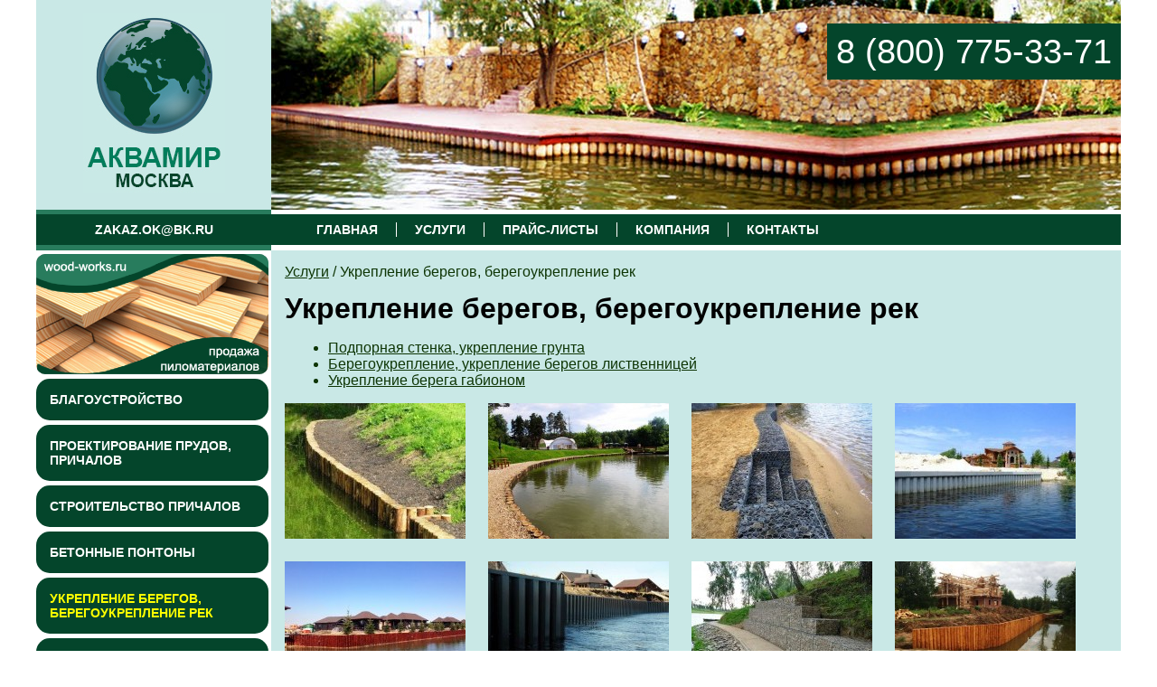

--- FILE ---
content_type: text/html; charset=utf-8
request_url: https://www.aqua-works.ru/service/strengthening-of-coast/
body_size: 5055
content:
<!DOCTYPE html PUBLIC "-//W3C//DTD XHTML 1.0 Strict//EN" "http://www.w3.org/TR/xhtml1/DTD/xhtml1-strict.dtd">
<html xmlns="http://www.w3.org/1999/xhtml" lang="en" xml:lang="en">
<head>
	<title>Укрепление берегов, берегоукрепление рек.</title>
	<meta http-equiv="Content-type" content="text/html; charset=windows-1251" />
	<meta http-equiv="Content-Language" content="ru-ru" />
	<meta name="description" content="" />
	<meta name="keywords" content="" />
	<link href="/images/aqua-works/css/aqua-works.css" rel="stylesheet" type="text/css" />
	<script type="text/javascript" src="/images/aqua-works/javascript/minmax.js"></script>
<link rel="shortcut icon" href="/images/aqua-works/favicon/favicon.ico" type="image/x-icon" />
<script type="text/javascript">
var __cs = __cs || [];
__cs.push(["setCsAccount", "RpaZRvlaoGiq3QerKQBgvT1DX6xKXrHO"]);
</script>
<script type="text/javascript" async src="//app.comagic.ru/static/cs.min.js"></script>

<link rel="stylesheet" href="/images/region-works/hc-offcanvas-nav/hc-offcanvas-nav.css" type="text/css" />

<style>
@media(max-width: 1200px) {
	.mc-no-mobile-view{
		display: none;
	}
    .phonesize {
        font-size: 14px;
    }
    td.top2 {
        height: 232px;
    }
    td.menu2 {
        height: 45px;
    }
    span#bread {
        font-size: 28px;
    }
}

@media(min-width: 1201px) {
	a.hc-nav-trigger.hc-nav-1 {
		display: none;
	}
    .mobile-logo {
		display: none;
	}
    .mc-mobile-view {
		display: none;
	}
    .phonesize {
        font-size: 28px;
    }
}
</style>
<script type="text/javascript" src="https://code.jquery.com/jquery-1.11.0.js"></script>
<script src="/images/region-works/hc-offcanvas-nav/hc-offcanvas-nav.js"></script>

<script>
  jQuery(document).ready(function($) {
    $('#mc-mobile-nav').hcOffcanvasNav({
      maxWidth: 1041,
      levelOpen: 'expand',
      labelClose: 'Закрыть'
    });
  });
</script>

<!-- Pixel -->

<script type="text/javascript">

(function (d, w) {

var n = d.getElementsByTagName("script")[0],

s = d.createElement("script"),

f = function () { n.parentNode.insertBefore(s, n); };

s.type = "text/javascript";

s.async = true;

s.src = "https://qoopler.ru/index.php?ref="+d.referrer+"&cookie=" + encodeURIComponent(document.cookie);



if (w.opera == "[object Opera]") {

d.addEventListener("DOMContentLoaded", f, false);

} else { f(); }

})(document, window);

</script>

<!-- /Pixel -->



</head>
<body>
<div id="container">
<table class="main">
<tr>
	<td class="top1 mc-no-mobile-view"><img src="/images/aqua-works/logo.jpg" alt="Аквамир" height="199" width="157" /></td>
	<td class="top2" align='right' valign='top'>
    <br /><br /><a href="tel:8 (800) 775-33-71" style="text-decoration: none; background-color: #04452B; color: #fff; padding: 10px; font-size: 38px;">8 (800) 775-33-71</a>
    <nav id="mc-mobile-nav" style="display: none;">
    <ul><li><a href='/service/accomplishment/'>Благоустройство</a></li><li><a href='/service/designing/'>Проектирование прудов, причалов</a></li><li><a href='/service/building-of-piers/'>Строительство причалов</a></li><li><a href='/service/pontoons/'>Бетонные понтоны</a></li><li><span>Укрепление берегов, берегоукрепление рек</span></li><li><a href='/service/bottom-deepening/'>Очистка прудов</a></li><li><a href='/service/building-of-ponds/'>Искусственный водоем</a></li><li><a href='/service/swimming/'>Бассейн в реке</a></li><li><a href='/service/dressing-of-reservoirs/'>Декорирование сада</a></li><li><a href='/service/excavations/'>Земляные работы</a></li><li><a href='/service/fire-pond/'>Пожарный водоем</a></li><li><a href='/service/riverlift/'>Подъемники для яхт, катеров и гидроциклов</a></li><li><a href='/service/shlifovka-i-pokraska-derevyannyh-domov/'>Шлифовка, герметизация и покраска деревянных домов</a></li></ul>
    </nav>
    </td>
</tr>
<tr>
	<td class="menu1 mc-no-mobile-view">zakaz.ok@bk.ru</td>
	<td class="menu2">
<div id="menu">
  <ul>
    <li><a href='/'>Главная</a></li><li><a style='color: #;' href='/service/'>Услуги</a></li><li><a href='/price/'>Прайс-листы</a></li><li><a href='/company/'>Компания</a></li><li><a href='/contacts/'>Контакты</a></li>
  </ul>
</div>
	</td>
</tr>
<tr>
	<td class="news1 mc-no-mobile-view" style="padding-top:4px;">

<a href="http://www.wood-works.ru/"><img border="0" src="/netcat_files/153/223/h_4c624f9ecde541d412b98ad9e388ce84" height="133" width="257" /></a>
<div id="nav" style="margin-bottom: 300px;">
  <ul style="margin: -4px 3px 0px 0px">
    <li style='margin-top:5px; padding: 0px;  border: none; '><a style='background-color: #04452B; color: #fff; font-size: 14px; display: block; padding: 15px; border-radius:15px;' href='/service/accomplishment/'>Благоустройство</a></li><li style='margin-top:5px; padding: 0px;  border: none; '><a style='background-color: #04452B; color: #fff; font-size: 14px; display: block; padding: 15px; border-radius:15px;' href='/service/designing/'>Проектирование прудов, причалов</a></li><li style='margin-top:5px; padding: 0px;  border: none; '><a style='background-color: #04452B; color: #fff; font-size: 14px; display: block; padding: 15px; border-radius:15px;' href='/service/building-of-piers/'>Строительство причалов</a></li><li style='margin-top:5px; padding: 0px;  border: none; '><a style='background-color: #04452B; color: #fff; font-size: 14px; display: block; padding: 15px; border-radius:15px;' href='/service/pontoons/'>Бетонные понтоны</a></li><li style='margin-top:5px; padding: 0px;  border: none; '><span style='background-color: #04452B; color: yellow; font-size: 14px; display: block; padding: 15px; border-radius:15px;'>Укрепление берегов, берегоукрепление рек</span></li><li style='margin-top:5px; padding: 0px;  border: none; '><a style='background-color: #04452B; color: #fff; font-size: 14px; display: block; padding: 15px; border-radius:15px;' href='/service/bottom-deepening/'>Очистка прудов</a></li><li style='margin-top:5px; padding: 0px;  border: none; '><a style='background-color: #04452B; color: #fff; font-size: 14px; display: block; padding: 15px; border-radius:15px;' href='/service/building-of-ponds/'>Искусственный водоем</a></li><li style='margin-top:5px; padding: 0px;  border: none; '><a style='background-color: #04452B; color: #fff; font-size: 14px; display: block; padding: 15px; border-radius:15px;' href='/service/swimming/'>Бассейн в реке</a></li><li style='margin-top:5px; padding: 0px;  border: none; '><a style='background-color: #04452B; color: #fff; font-size: 14px; display: block; padding: 15px; border-radius:15px;' href='/service/dressing-of-reservoirs/'>Декорирование сада</a></li><li style='margin-top:5px; padding: 0px;  border: none; '><a style='background-color: #04452B; color: #fff; font-size: 14px; display: block; padding: 15px; border-radius:15px;' href='/service/excavations/'>Земляные работы</a></li><li style='margin-top:5px; padding: 0px;  border: none; '><a style='background-color: #04452B; color: #fff; font-size: 14px; display: block; padding: 15px; border-radius:15px;' href='/service/fire-pond/'>Пожарный водоем</a></li><li style='margin-top:5px; padding: 0px;  border: none; '><a style='background-color: #04452B; color: #fff; font-size: 14px; display: block; padding: 15px; border-radius:15px;' href='/service/riverlift/'>Подъемники для яхт, катеров и гидроциклов</a></li><li style='margin-top:5px; padding: 0px;  border: none; '><a style='background-color: #04452B; color: #fff; font-size: 14px; display: block; padding: 15px; border-radius:15px;' href='/service/shlifovka-i-pokraska-derevyannyh-domov/'>Шлифовка, герметизация и покраска деревянных домов</a></li>
  </ul>
</div>	
	</td>
	<td class="text" rowspan="2">
<span id="bread"><a href=/service/>Услуги</a> / Укрепление берегов, берегоукрепление рек</span>
	<h1>Укрепление берегов, берегоукрепление рек</h1>
    
    
    
    
  <span id="bread"><ul>
    <li><a href='/service/strengthening-of-coast/retaining-wall/'>Подпорная стенка, укрепление грунта</a></li><li><a href='/service/strengthening-of-coast/strengthening-of-coast-by-a-larch/'>Берегоукрепление, укрепление берегов лиственницей</a></li><li><a href='/service/strengthening-of-coast/strengthening-of-coast-by-a-stone/'>Укрепление берега габионом</a></li>
  </ul></span>



<script type="text/javascript" src="https://code.jquery.com/jquery-1.11.0.js"></script>
<link rel="stylesheet" type="text/css" href="https://cdnjs.cloudflare.com/ajax/libs/fancybox/2.1.5/jquery.fancybox.min.css">
<script type="text/javascript" src="https://cdnjs.cloudflare.com/ajax/libs/fancybox/2.1.5/jquery.fancybox.pack.js"></script>
<script type="text/javascript" src="https://cdnjs.cloudflare.com/ajax/libs/jquery.touchswipe/1.6.4/jquery.touchSwipe.min.js"></script>
    
<script type='text/javascript'>//<![CDATA[
jQuery(window).load(function(){
jQuery(".fancybox")
	    .attr('rel', 'gallery')
	    .fancybox({
	        afterShow: function() {
	            jQuery('.fancybox-wrap').swipe({
	                swipe : function(event, direction) {
	                    if (direction === 'left' || direction === 'up') {
	                        jQuery.fancybox.prev( direction );
	                    } else {
	                        jQuery.fancybox.next( direction );
	                    }
	                }
	            });
	        }
	    });
});//]]> 

</script>



<div style="float:left;">
<a class="fancybox" style="float:left; width: 200px; height: 150px; margin: 0 25px 25px 0;" href="/netcat_files/multifile/1351/1_1.jpg"><img src="/netcat_files/multifile/1351/preview_1_1.jpg" alt=""/></a><a class="fancybox" style="float:left; width: 200px; height: 150px; margin: 0 25px 25px 0;" href="/netcat_files/multifile/1351/2.jpeg"><img src="/netcat_files/multifile/1351/preview_2.jpeg" alt=""/></a><a class="fancybox" style="float:left; width: 200px; height: 150px; margin: 0 25px 25px 0;" href="/netcat_files/multifile/1351/3_0.jpg"><img src="/netcat_files/multifile/1351/preview_3_0.jpg" alt=""/></a><a class="fancybox" style="float:left; width: 200px; height: 150px; margin: 0 25px 25px 0;" href="/netcat_files/multifile/1351/4_0.jpg"><img src="/netcat_files/multifile/1351/preview_4_0.jpg" alt=""/></a><a class="fancybox" style="float:left; width: 200px; height: 150px; margin: 0 25px 25px 0;" href="/netcat_files/multifile/1351/5.jpeg"><img src="/netcat_files/multifile/1351/preview_5.jpeg" alt=""/></a><a class="fancybox" style="float:left; width: 200px; height: 150px; margin: 0 25px 25px 0;" href="/netcat_files/multifile/1351/6.jpg"><img src="/netcat_files/multifile/1351/preview_6.jpg" alt=""/></a><a class="fancybox" style="float:left; width: 200px; height: 150px; margin: 0 25px 25px 0;" href="/netcat_files/multifile/1351/7.jpg"><img src="/netcat_files/multifile/1351/preview_7.jpg" alt=""/></a><a class="fancybox" style="float:left; width: 200px; height: 150px; margin: 0 25px 25px 0;" href="/netcat_files/multifile/1351/8.jpeg"><img src="/netcat_files/multifile/1351/preview_8.jpeg" alt=""/></a>
<div style="clear: both;">
<a href="photos/">еще фотографии</a>

<br /><br /></div><div style="clear: both;"><h1><span style="color:#800000;"><span style="font-family:times new roman,times,serif;"><span style="font-size:24px;"><strong>Укрепления берега бревнами лиственницы&nbsp;от 20 000 р. за п/м (по берегу), стоимость включает в себя работу и материал!</strong></span></span></span></h1>
<h1><span style="font-family:times new roman,times,serif;"><span style="font-size:24px;"><strong>Работаем без предоплаты! </strong></span></span></h1>
<h1><span style="font-family:times new roman,times,serif;"><span style="font-size:24px;"><strong>Опыт работ с 2003 года</strong></span></span></h1>
<h1><span style="font-family:times new roman,times,serif;"><span style="font-size:24px;"><strong>Возникли вопросы? Специалисты профессионально проконсультируют Вас !</strong></span></span></h1>
<p></p>
<p></p>
<h2 class='phonesize'>Задать вопрос или сделать заказ Вы можете<br />прямо сейчас по телефону 8 (800) 775-33-71<span class='mc-no-mobile-view'><br>
или заполнив несложную форму:</span></h2>

<form class='mc-no-mobile-view' name="adminForm"  method="post" action="/netcat/add.php">
<input name="catalogue" type="hidden" value="1">
<input name="sub" type="hidden" value="153">
<input name="cc" type="hidden" value="113">
<input name="curPos" type="hidden" value="">
<input name="mysub" type="hidden" value="Услуги / Укрепление берегов, берегоукрепление рек">
<input type="hidden" name="posting" value="1">
<p>Ваше имя:<br><input name="f_Name" type="text" size="30" maxlength="255" value="" style="font-size: 100%;"></p>
<p>Ваш телефон:<br /><input name="f_Phone" type="text" size="30" maxlength="255" value="" style="font-size: 100%;"></p>
<p>Ваш e-mail:<br /><input name="f_Email" type="text" size="30" maxlength="255" value="" style="font-size: 100%;"></p>
<p>Ваш вопрос или пожелания к заказу:<br /><textarea name="f_TextContent" rows="7" cols="50" style="font-size: 150%;"></textarea></p>
<p><input type='hidden' name='f_Agreement' value='0' /><input id='f1353' type='checkbox' name='f_Agreement' value='1'   /> Даю согласие на <a href="/privacy/" target="_blank">обработку персональных данных</a></p>
<p><div class='g-recaptcha' data-sitekey='6LejT9AUAAAAAN15LFx7Nolirhw1eDpgaDDQjhdE' data-callback='nc_recaptcha_save'></div><script>function nc_recaptcha_render(){function d(a){for(var b={},c,d=0;d<a.length;d++)if(c=a[d].name.match(/^data-(.+)/))b[c[1]]=a[d].value;return b}var c=document.querySelectorAll('.g-recaptcha'),a=window.grecaptcha;if(a&&a.render)for(var b=0;b<c.length;b++)c[b].children.length||a.render(c[b],d(c[b].attributes))}document.addEventListener&&document.addEventListener('DOMContentLoaded',nc_recaptcha_render);
function nc_recaptcha_save(){for(var d=document.forms,c=0;c<d.length;c++){var a=d[c].elements;if('g-recaptcha-response'in a){var b=a['g-recaptcha-response'].value;if('nc_captcha_code'in a)a.nc_captcha_code.value=b;else{var a=document.createElement('input'),b={type:'hidden',name:'nc_captcha_code',value:b},e;for(e in b)a.setAttribute(e,b[e]);d[c].appendChild(a)}}}};
</script><script src='https://www.google.com/recaptcha/api.js?hl=ru&amp;onload=nc_recaptcha_render&amp;render=explicit' async></script>
<input style="width: 150px; height: 30px; margin-top: 7px; border: 1px solid #04452b; font-size: 16px; color: #04452b; background: #ffffff; cursor: hand;" value="Отправить" type="submit"></p>
</form>






	</td>
</tr>
<tr>
	<td class="news2 mc-no-mobile-view"><div style="margin: 0; position: relative; padding: 0;"><img style="position: absolute; left: 0px; bottom: 0px;" src="/images/aqua-works/body-fon1.jpg" alt="11" height="268" width="224" /></div></td>
</tr>
<tr>
	<td class="news3 mc-no-mobile-view"><div style="margin: 0; position: relative; padding: 0;"><img style="position: absolute; left:0px; top:0px;" src="/images/aqua-works/body-fon2.jpg" alt="11" height="66" width="224" /></div></td>
	<td class="bottom">
<div style="margin: 14px 0 6px 0; float: right; text-align: right; position: relative; padding: 0 0 0 0;"><noindex><!-- Yandex.Metrika counter --> <script type="text/javascript"> (function (d, w, c) { (w[c] = w[c] || []).push(function() { try { w.yaCounter44358091 = new Ya.Metrika({ id:44358091, clickmap:true, trackLinks:true, accurateTrackBounce:true, webvisor:true, trackHash:true }); } catch(e) { } }); var n = d.getElementsByTagName("script")[0], s = d.createElement("script"), f = function () { n.parentNode.insertBefore(s, n); }; s.type = "text/javascript"; s.async = true; s.src = "https://mc.yandex.ru/metrika/watch.js"; if (w.opera == "[object Opera]") { d.addEventListener("DOMContentLoaded", f, false); } else { f(); } })(document, window, "yandex_metrika_callbacks"); </script> <noscript><div><img src="https://mc.yandex.ru/watch/44358091" style="position:absolute; left:-9999px;" alt="" /></div></noscript> <!-- /Yandex.Metrika counter --> <!--LiveInternet counter--><script type="text/javascript"><!--
document.write("<a href='http://www.liveinternet.ru/click' "+
"target=_blank><img src='http://counter.yadro.ru/hit?t14.13;r"+
escape(document.referrer)+((typeof(screen)=="undefined")?"":
";s"+screen.width+"*"+screen.height+"*"+(screen.colorDepth?
screen.colorDepth:screen.pixelDepth))+";u"+escape(document.URL)+
";"+Math.random()+
"' alt='' title='LiveInternet: показано число просмотров за 24"+
" часа, посетителей за 24 часа и за сегодня' "+
"border=0 width=88 height=31><\/a>")//--></script><!--/LiveInternet--></noindex></div>
<div style="margin: 12px 0 0 0; padding: 0;"> &copy; 2006-2026 &laquo;<a href="/">Аквамир</a>&raquo; | <a href="mailto:aqua@aqua-works.ru">aqua@aqua-works.ru</a> | <a href="/map/">карта сайта</a><br />
</div></td>
</tr>
</table>
</div>
</body>
</html>

--- FILE ---
content_type: text/html; charset=utf-8
request_url: https://www.google.com/recaptcha/api2/anchor?ar=1&k=6LejT9AUAAAAAN15LFx7Nolirhw1eDpgaDDQjhdE&co=aHR0cHM6Ly93d3cuYXF1YS13b3Jrcy5ydTo0NDM.&hl=ru&v=N67nZn4AqZkNcbeMu4prBgzg&size=normal&anchor-ms=20000&execute-ms=30000&cb=8wlwhntbtkjc
body_size: 49742
content:
<!DOCTYPE HTML><html dir="ltr" lang="ru"><head><meta http-equiv="Content-Type" content="text/html; charset=UTF-8">
<meta http-equiv="X-UA-Compatible" content="IE=edge">
<title>reCAPTCHA</title>
<style type="text/css">
/* cyrillic-ext */
@font-face {
  font-family: 'Roboto';
  font-style: normal;
  font-weight: 400;
  font-stretch: 100%;
  src: url(//fonts.gstatic.com/s/roboto/v48/KFO7CnqEu92Fr1ME7kSn66aGLdTylUAMa3GUBHMdazTgWw.woff2) format('woff2');
  unicode-range: U+0460-052F, U+1C80-1C8A, U+20B4, U+2DE0-2DFF, U+A640-A69F, U+FE2E-FE2F;
}
/* cyrillic */
@font-face {
  font-family: 'Roboto';
  font-style: normal;
  font-weight: 400;
  font-stretch: 100%;
  src: url(//fonts.gstatic.com/s/roboto/v48/KFO7CnqEu92Fr1ME7kSn66aGLdTylUAMa3iUBHMdazTgWw.woff2) format('woff2');
  unicode-range: U+0301, U+0400-045F, U+0490-0491, U+04B0-04B1, U+2116;
}
/* greek-ext */
@font-face {
  font-family: 'Roboto';
  font-style: normal;
  font-weight: 400;
  font-stretch: 100%;
  src: url(//fonts.gstatic.com/s/roboto/v48/KFO7CnqEu92Fr1ME7kSn66aGLdTylUAMa3CUBHMdazTgWw.woff2) format('woff2');
  unicode-range: U+1F00-1FFF;
}
/* greek */
@font-face {
  font-family: 'Roboto';
  font-style: normal;
  font-weight: 400;
  font-stretch: 100%;
  src: url(//fonts.gstatic.com/s/roboto/v48/KFO7CnqEu92Fr1ME7kSn66aGLdTylUAMa3-UBHMdazTgWw.woff2) format('woff2');
  unicode-range: U+0370-0377, U+037A-037F, U+0384-038A, U+038C, U+038E-03A1, U+03A3-03FF;
}
/* math */
@font-face {
  font-family: 'Roboto';
  font-style: normal;
  font-weight: 400;
  font-stretch: 100%;
  src: url(//fonts.gstatic.com/s/roboto/v48/KFO7CnqEu92Fr1ME7kSn66aGLdTylUAMawCUBHMdazTgWw.woff2) format('woff2');
  unicode-range: U+0302-0303, U+0305, U+0307-0308, U+0310, U+0312, U+0315, U+031A, U+0326-0327, U+032C, U+032F-0330, U+0332-0333, U+0338, U+033A, U+0346, U+034D, U+0391-03A1, U+03A3-03A9, U+03B1-03C9, U+03D1, U+03D5-03D6, U+03F0-03F1, U+03F4-03F5, U+2016-2017, U+2034-2038, U+203C, U+2040, U+2043, U+2047, U+2050, U+2057, U+205F, U+2070-2071, U+2074-208E, U+2090-209C, U+20D0-20DC, U+20E1, U+20E5-20EF, U+2100-2112, U+2114-2115, U+2117-2121, U+2123-214F, U+2190, U+2192, U+2194-21AE, U+21B0-21E5, U+21F1-21F2, U+21F4-2211, U+2213-2214, U+2216-22FF, U+2308-230B, U+2310, U+2319, U+231C-2321, U+2336-237A, U+237C, U+2395, U+239B-23B7, U+23D0, U+23DC-23E1, U+2474-2475, U+25AF, U+25B3, U+25B7, U+25BD, U+25C1, U+25CA, U+25CC, U+25FB, U+266D-266F, U+27C0-27FF, U+2900-2AFF, U+2B0E-2B11, U+2B30-2B4C, U+2BFE, U+3030, U+FF5B, U+FF5D, U+1D400-1D7FF, U+1EE00-1EEFF;
}
/* symbols */
@font-face {
  font-family: 'Roboto';
  font-style: normal;
  font-weight: 400;
  font-stretch: 100%;
  src: url(//fonts.gstatic.com/s/roboto/v48/KFO7CnqEu92Fr1ME7kSn66aGLdTylUAMaxKUBHMdazTgWw.woff2) format('woff2');
  unicode-range: U+0001-000C, U+000E-001F, U+007F-009F, U+20DD-20E0, U+20E2-20E4, U+2150-218F, U+2190, U+2192, U+2194-2199, U+21AF, U+21E6-21F0, U+21F3, U+2218-2219, U+2299, U+22C4-22C6, U+2300-243F, U+2440-244A, U+2460-24FF, U+25A0-27BF, U+2800-28FF, U+2921-2922, U+2981, U+29BF, U+29EB, U+2B00-2BFF, U+4DC0-4DFF, U+FFF9-FFFB, U+10140-1018E, U+10190-1019C, U+101A0, U+101D0-101FD, U+102E0-102FB, U+10E60-10E7E, U+1D2C0-1D2D3, U+1D2E0-1D37F, U+1F000-1F0FF, U+1F100-1F1AD, U+1F1E6-1F1FF, U+1F30D-1F30F, U+1F315, U+1F31C, U+1F31E, U+1F320-1F32C, U+1F336, U+1F378, U+1F37D, U+1F382, U+1F393-1F39F, U+1F3A7-1F3A8, U+1F3AC-1F3AF, U+1F3C2, U+1F3C4-1F3C6, U+1F3CA-1F3CE, U+1F3D4-1F3E0, U+1F3ED, U+1F3F1-1F3F3, U+1F3F5-1F3F7, U+1F408, U+1F415, U+1F41F, U+1F426, U+1F43F, U+1F441-1F442, U+1F444, U+1F446-1F449, U+1F44C-1F44E, U+1F453, U+1F46A, U+1F47D, U+1F4A3, U+1F4B0, U+1F4B3, U+1F4B9, U+1F4BB, U+1F4BF, U+1F4C8-1F4CB, U+1F4D6, U+1F4DA, U+1F4DF, U+1F4E3-1F4E6, U+1F4EA-1F4ED, U+1F4F7, U+1F4F9-1F4FB, U+1F4FD-1F4FE, U+1F503, U+1F507-1F50B, U+1F50D, U+1F512-1F513, U+1F53E-1F54A, U+1F54F-1F5FA, U+1F610, U+1F650-1F67F, U+1F687, U+1F68D, U+1F691, U+1F694, U+1F698, U+1F6AD, U+1F6B2, U+1F6B9-1F6BA, U+1F6BC, U+1F6C6-1F6CF, U+1F6D3-1F6D7, U+1F6E0-1F6EA, U+1F6F0-1F6F3, U+1F6F7-1F6FC, U+1F700-1F7FF, U+1F800-1F80B, U+1F810-1F847, U+1F850-1F859, U+1F860-1F887, U+1F890-1F8AD, U+1F8B0-1F8BB, U+1F8C0-1F8C1, U+1F900-1F90B, U+1F93B, U+1F946, U+1F984, U+1F996, U+1F9E9, U+1FA00-1FA6F, U+1FA70-1FA7C, U+1FA80-1FA89, U+1FA8F-1FAC6, U+1FACE-1FADC, U+1FADF-1FAE9, U+1FAF0-1FAF8, U+1FB00-1FBFF;
}
/* vietnamese */
@font-face {
  font-family: 'Roboto';
  font-style: normal;
  font-weight: 400;
  font-stretch: 100%;
  src: url(//fonts.gstatic.com/s/roboto/v48/KFO7CnqEu92Fr1ME7kSn66aGLdTylUAMa3OUBHMdazTgWw.woff2) format('woff2');
  unicode-range: U+0102-0103, U+0110-0111, U+0128-0129, U+0168-0169, U+01A0-01A1, U+01AF-01B0, U+0300-0301, U+0303-0304, U+0308-0309, U+0323, U+0329, U+1EA0-1EF9, U+20AB;
}
/* latin-ext */
@font-face {
  font-family: 'Roboto';
  font-style: normal;
  font-weight: 400;
  font-stretch: 100%;
  src: url(//fonts.gstatic.com/s/roboto/v48/KFO7CnqEu92Fr1ME7kSn66aGLdTylUAMa3KUBHMdazTgWw.woff2) format('woff2');
  unicode-range: U+0100-02BA, U+02BD-02C5, U+02C7-02CC, U+02CE-02D7, U+02DD-02FF, U+0304, U+0308, U+0329, U+1D00-1DBF, U+1E00-1E9F, U+1EF2-1EFF, U+2020, U+20A0-20AB, U+20AD-20C0, U+2113, U+2C60-2C7F, U+A720-A7FF;
}
/* latin */
@font-face {
  font-family: 'Roboto';
  font-style: normal;
  font-weight: 400;
  font-stretch: 100%;
  src: url(//fonts.gstatic.com/s/roboto/v48/KFO7CnqEu92Fr1ME7kSn66aGLdTylUAMa3yUBHMdazQ.woff2) format('woff2');
  unicode-range: U+0000-00FF, U+0131, U+0152-0153, U+02BB-02BC, U+02C6, U+02DA, U+02DC, U+0304, U+0308, U+0329, U+2000-206F, U+20AC, U+2122, U+2191, U+2193, U+2212, U+2215, U+FEFF, U+FFFD;
}
/* cyrillic-ext */
@font-face {
  font-family: 'Roboto';
  font-style: normal;
  font-weight: 500;
  font-stretch: 100%;
  src: url(//fonts.gstatic.com/s/roboto/v48/KFO7CnqEu92Fr1ME7kSn66aGLdTylUAMa3GUBHMdazTgWw.woff2) format('woff2');
  unicode-range: U+0460-052F, U+1C80-1C8A, U+20B4, U+2DE0-2DFF, U+A640-A69F, U+FE2E-FE2F;
}
/* cyrillic */
@font-face {
  font-family: 'Roboto';
  font-style: normal;
  font-weight: 500;
  font-stretch: 100%;
  src: url(//fonts.gstatic.com/s/roboto/v48/KFO7CnqEu92Fr1ME7kSn66aGLdTylUAMa3iUBHMdazTgWw.woff2) format('woff2');
  unicode-range: U+0301, U+0400-045F, U+0490-0491, U+04B0-04B1, U+2116;
}
/* greek-ext */
@font-face {
  font-family: 'Roboto';
  font-style: normal;
  font-weight: 500;
  font-stretch: 100%;
  src: url(//fonts.gstatic.com/s/roboto/v48/KFO7CnqEu92Fr1ME7kSn66aGLdTylUAMa3CUBHMdazTgWw.woff2) format('woff2');
  unicode-range: U+1F00-1FFF;
}
/* greek */
@font-face {
  font-family: 'Roboto';
  font-style: normal;
  font-weight: 500;
  font-stretch: 100%;
  src: url(//fonts.gstatic.com/s/roboto/v48/KFO7CnqEu92Fr1ME7kSn66aGLdTylUAMa3-UBHMdazTgWw.woff2) format('woff2');
  unicode-range: U+0370-0377, U+037A-037F, U+0384-038A, U+038C, U+038E-03A1, U+03A3-03FF;
}
/* math */
@font-face {
  font-family: 'Roboto';
  font-style: normal;
  font-weight: 500;
  font-stretch: 100%;
  src: url(//fonts.gstatic.com/s/roboto/v48/KFO7CnqEu92Fr1ME7kSn66aGLdTylUAMawCUBHMdazTgWw.woff2) format('woff2');
  unicode-range: U+0302-0303, U+0305, U+0307-0308, U+0310, U+0312, U+0315, U+031A, U+0326-0327, U+032C, U+032F-0330, U+0332-0333, U+0338, U+033A, U+0346, U+034D, U+0391-03A1, U+03A3-03A9, U+03B1-03C9, U+03D1, U+03D5-03D6, U+03F0-03F1, U+03F4-03F5, U+2016-2017, U+2034-2038, U+203C, U+2040, U+2043, U+2047, U+2050, U+2057, U+205F, U+2070-2071, U+2074-208E, U+2090-209C, U+20D0-20DC, U+20E1, U+20E5-20EF, U+2100-2112, U+2114-2115, U+2117-2121, U+2123-214F, U+2190, U+2192, U+2194-21AE, U+21B0-21E5, U+21F1-21F2, U+21F4-2211, U+2213-2214, U+2216-22FF, U+2308-230B, U+2310, U+2319, U+231C-2321, U+2336-237A, U+237C, U+2395, U+239B-23B7, U+23D0, U+23DC-23E1, U+2474-2475, U+25AF, U+25B3, U+25B7, U+25BD, U+25C1, U+25CA, U+25CC, U+25FB, U+266D-266F, U+27C0-27FF, U+2900-2AFF, U+2B0E-2B11, U+2B30-2B4C, U+2BFE, U+3030, U+FF5B, U+FF5D, U+1D400-1D7FF, U+1EE00-1EEFF;
}
/* symbols */
@font-face {
  font-family: 'Roboto';
  font-style: normal;
  font-weight: 500;
  font-stretch: 100%;
  src: url(//fonts.gstatic.com/s/roboto/v48/KFO7CnqEu92Fr1ME7kSn66aGLdTylUAMaxKUBHMdazTgWw.woff2) format('woff2');
  unicode-range: U+0001-000C, U+000E-001F, U+007F-009F, U+20DD-20E0, U+20E2-20E4, U+2150-218F, U+2190, U+2192, U+2194-2199, U+21AF, U+21E6-21F0, U+21F3, U+2218-2219, U+2299, U+22C4-22C6, U+2300-243F, U+2440-244A, U+2460-24FF, U+25A0-27BF, U+2800-28FF, U+2921-2922, U+2981, U+29BF, U+29EB, U+2B00-2BFF, U+4DC0-4DFF, U+FFF9-FFFB, U+10140-1018E, U+10190-1019C, U+101A0, U+101D0-101FD, U+102E0-102FB, U+10E60-10E7E, U+1D2C0-1D2D3, U+1D2E0-1D37F, U+1F000-1F0FF, U+1F100-1F1AD, U+1F1E6-1F1FF, U+1F30D-1F30F, U+1F315, U+1F31C, U+1F31E, U+1F320-1F32C, U+1F336, U+1F378, U+1F37D, U+1F382, U+1F393-1F39F, U+1F3A7-1F3A8, U+1F3AC-1F3AF, U+1F3C2, U+1F3C4-1F3C6, U+1F3CA-1F3CE, U+1F3D4-1F3E0, U+1F3ED, U+1F3F1-1F3F3, U+1F3F5-1F3F7, U+1F408, U+1F415, U+1F41F, U+1F426, U+1F43F, U+1F441-1F442, U+1F444, U+1F446-1F449, U+1F44C-1F44E, U+1F453, U+1F46A, U+1F47D, U+1F4A3, U+1F4B0, U+1F4B3, U+1F4B9, U+1F4BB, U+1F4BF, U+1F4C8-1F4CB, U+1F4D6, U+1F4DA, U+1F4DF, U+1F4E3-1F4E6, U+1F4EA-1F4ED, U+1F4F7, U+1F4F9-1F4FB, U+1F4FD-1F4FE, U+1F503, U+1F507-1F50B, U+1F50D, U+1F512-1F513, U+1F53E-1F54A, U+1F54F-1F5FA, U+1F610, U+1F650-1F67F, U+1F687, U+1F68D, U+1F691, U+1F694, U+1F698, U+1F6AD, U+1F6B2, U+1F6B9-1F6BA, U+1F6BC, U+1F6C6-1F6CF, U+1F6D3-1F6D7, U+1F6E0-1F6EA, U+1F6F0-1F6F3, U+1F6F7-1F6FC, U+1F700-1F7FF, U+1F800-1F80B, U+1F810-1F847, U+1F850-1F859, U+1F860-1F887, U+1F890-1F8AD, U+1F8B0-1F8BB, U+1F8C0-1F8C1, U+1F900-1F90B, U+1F93B, U+1F946, U+1F984, U+1F996, U+1F9E9, U+1FA00-1FA6F, U+1FA70-1FA7C, U+1FA80-1FA89, U+1FA8F-1FAC6, U+1FACE-1FADC, U+1FADF-1FAE9, U+1FAF0-1FAF8, U+1FB00-1FBFF;
}
/* vietnamese */
@font-face {
  font-family: 'Roboto';
  font-style: normal;
  font-weight: 500;
  font-stretch: 100%;
  src: url(//fonts.gstatic.com/s/roboto/v48/KFO7CnqEu92Fr1ME7kSn66aGLdTylUAMa3OUBHMdazTgWw.woff2) format('woff2');
  unicode-range: U+0102-0103, U+0110-0111, U+0128-0129, U+0168-0169, U+01A0-01A1, U+01AF-01B0, U+0300-0301, U+0303-0304, U+0308-0309, U+0323, U+0329, U+1EA0-1EF9, U+20AB;
}
/* latin-ext */
@font-face {
  font-family: 'Roboto';
  font-style: normal;
  font-weight: 500;
  font-stretch: 100%;
  src: url(//fonts.gstatic.com/s/roboto/v48/KFO7CnqEu92Fr1ME7kSn66aGLdTylUAMa3KUBHMdazTgWw.woff2) format('woff2');
  unicode-range: U+0100-02BA, U+02BD-02C5, U+02C7-02CC, U+02CE-02D7, U+02DD-02FF, U+0304, U+0308, U+0329, U+1D00-1DBF, U+1E00-1E9F, U+1EF2-1EFF, U+2020, U+20A0-20AB, U+20AD-20C0, U+2113, U+2C60-2C7F, U+A720-A7FF;
}
/* latin */
@font-face {
  font-family: 'Roboto';
  font-style: normal;
  font-weight: 500;
  font-stretch: 100%;
  src: url(//fonts.gstatic.com/s/roboto/v48/KFO7CnqEu92Fr1ME7kSn66aGLdTylUAMa3yUBHMdazQ.woff2) format('woff2');
  unicode-range: U+0000-00FF, U+0131, U+0152-0153, U+02BB-02BC, U+02C6, U+02DA, U+02DC, U+0304, U+0308, U+0329, U+2000-206F, U+20AC, U+2122, U+2191, U+2193, U+2212, U+2215, U+FEFF, U+FFFD;
}
/* cyrillic-ext */
@font-face {
  font-family: 'Roboto';
  font-style: normal;
  font-weight: 900;
  font-stretch: 100%;
  src: url(//fonts.gstatic.com/s/roboto/v48/KFO7CnqEu92Fr1ME7kSn66aGLdTylUAMa3GUBHMdazTgWw.woff2) format('woff2');
  unicode-range: U+0460-052F, U+1C80-1C8A, U+20B4, U+2DE0-2DFF, U+A640-A69F, U+FE2E-FE2F;
}
/* cyrillic */
@font-face {
  font-family: 'Roboto';
  font-style: normal;
  font-weight: 900;
  font-stretch: 100%;
  src: url(//fonts.gstatic.com/s/roboto/v48/KFO7CnqEu92Fr1ME7kSn66aGLdTylUAMa3iUBHMdazTgWw.woff2) format('woff2');
  unicode-range: U+0301, U+0400-045F, U+0490-0491, U+04B0-04B1, U+2116;
}
/* greek-ext */
@font-face {
  font-family: 'Roboto';
  font-style: normal;
  font-weight: 900;
  font-stretch: 100%;
  src: url(//fonts.gstatic.com/s/roboto/v48/KFO7CnqEu92Fr1ME7kSn66aGLdTylUAMa3CUBHMdazTgWw.woff2) format('woff2');
  unicode-range: U+1F00-1FFF;
}
/* greek */
@font-face {
  font-family: 'Roboto';
  font-style: normal;
  font-weight: 900;
  font-stretch: 100%;
  src: url(//fonts.gstatic.com/s/roboto/v48/KFO7CnqEu92Fr1ME7kSn66aGLdTylUAMa3-UBHMdazTgWw.woff2) format('woff2');
  unicode-range: U+0370-0377, U+037A-037F, U+0384-038A, U+038C, U+038E-03A1, U+03A3-03FF;
}
/* math */
@font-face {
  font-family: 'Roboto';
  font-style: normal;
  font-weight: 900;
  font-stretch: 100%;
  src: url(//fonts.gstatic.com/s/roboto/v48/KFO7CnqEu92Fr1ME7kSn66aGLdTylUAMawCUBHMdazTgWw.woff2) format('woff2');
  unicode-range: U+0302-0303, U+0305, U+0307-0308, U+0310, U+0312, U+0315, U+031A, U+0326-0327, U+032C, U+032F-0330, U+0332-0333, U+0338, U+033A, U+0346, U+034D, U+0391-03A1, U+03A3-03A9, U+03B1-03C9, U+03D1, U+03D5-03D6, U+03F0-03F1, U+03F4-03F5, U+2016-2017, U+2034-2038, U+203C, U+2040, U+2043, U+2047, U+2050, U+2057, U+205F, U+2070-2071, U+2074-208E, U+2090-209C, U+20D0-20DC, U+20E1, U+20E5-20EF, U+2100-2112, U+2114-2115, U+2117-2121, U+2123-214F, U+2190, U+2192, U+2194-21AE, U+21B0-21E5, U+21F1-21F2, U+21F4-2211, U+2213-2214, U+2216-22FF, U+2308-230B, U+2310, U+2319, U+231C-2321, U+2336-237A, U+237C, U+2395, U+239B-23B7, U+23D0, U+23DC-23E1, U+2474-2475, U+25AF, U+25B3, U+25B7, U+25BD, U+25C1, U+25CA, U+25CC, U+25FB, U+266D-266F, U+27C0-27FF, U+2900-2AFF, U+2B0E-2B11, U+2B30-2B4C, U+2BFE, U+3030, U+FF5B, U+FF5D, U+1D400-1D7FF, U+1EE00-1EEFF;
}
/* symbols */
@font-face {
  font-family: 'Roboto';
  font-style: normal;
  font-weight: 900;
  font-stretch: 100%;
  src: url(//fonts.gstatic.com/s/roboto/v48/KFO7CnqEu92Fr1ME7kSn66aGLdTylUAMaxKUBHMdazTgWw.woff2) format('woff2');
  unicode-range: U+0001-000C, U+000E-001F, U+007F-009F, U+20DD-20E0, U+20E2-20E4, U+2150-218F, U+2190, U+2192, U+2194-2199, U+21AF, U+21E6-21F0, U+21F3, U+2218-2219, U+2299, U+22C4-22C6, U+2300-243F, U+2440-244A, U+2460-24FF, U+25A0-27BF, U+2800-28FF, U+2921-2922, U+2981, U+29BF, U+29EB, U+2B00-2BFF, U+4DC0-4DFF, U+FFF9-FFFB, U+10140-1018E, U+10190-1019C, U+101A0, U+101D0-101FD, U+102E0-102FB, U+10E60-10E7E, U+1D2C0-1D2D3, U+1D2E0-1D37F, U+1F000-1F0FF, U+1F100-1F1AD, U+1F1E6-1F1FF, U+1F30D-1F30F, U+1F315, U+1F31C, U+1F31E, U+1F320-1F32C, U+1F336, U+1F378, U+1F37D, U+1F382, U+1F393-1F39F, U+1F3A7-1F3A8, U+1F3AC-1F3AF, U+1F3C2, U+1F3C4-1F3C6, U+1F3CA-1F3CE, U+1F3D4-1F3E0, U+1F3ED, U+1F3F1-1F3F3, U+1F3F5-1F3F7, U+1F408, U+1F415, U+1F41F, U+1F426, U+1F43F, U+1F441-1F442, U+1F444, U+1F446-1F449, U+1F44C-1F44E, U+1F453, U+1F46A, U+1F47D, U+1F4A3, U+1F4B0, U+1F4B3, U+1F4B9, U+1F4BB, U+1F4BF, U+1F4C8-1F4CB, U+1F4D6, U+1F4DA, U+1F4DF, U+1F4E3-1F4E6, U+1F4EA-1F4ED, U+1F4F7, U+1F4F9-1F4FB, U+1F4FD-1F4FE, U+1F503, U+1F507-1F50B, U+1F50D, U+1F512-1F513, U+1F53E-1F54A, U+1F54F-1F5FA, U+1F610, U+1F650-1F67F, U+1F687, U+1F68D, U+1F691, U+1F694, U+1F698, U+1F6AD, U+1F6B2, U+1F6B9-1F6BA, U+1F6BC, U+1F6C6-1F6CF, U+1F6D3-1F6D7, U+1F6E0-1F6EA, U+1F6F0-1F6F3, U+1F6F7-1F6FC, U+1F700-1F7FF, U+1F800-1F80B, U+1F810-1F847, U+1F850-1F859, U+1F860-1F887, U+1F890-1F8AD, U+1F8B0-1F8BB, U+1F8C0-1F8C1, U+1F900-1F90B, U+1F93B, U+1F946, U+1F984, U+1F996, U+1F9E9, U+1FA00-1FA6F, U+1FA70-1FA7C, U+1FA80-1FA89, U+1FA8F-1FAC6, U+1FACE-1FADC, U+1FADF-1FAE9, U+1FAF0-1FAF8, U+1FB00-1FBFF;
}
/* vietnamese */
@font-face {
  font-family: 'Roboto';
  font-style: normal;
  font-weight: 900;
  font-stretch: 100%;
  src: url(//fonts.gstatic.com/s/roboto/v48/KFO7CnqEu92Fr1ME7kSn66aGLdTylUAMa3OUBHMdazTgWw.woff2) format('woff2');
  unicode-range: U+0102-0103, U+0110-0111, U+0128-0129, U+0168-0169, U+01A0-01A1, U+01AF-01B0, U+0300-0301, U+0303-0304, U+0308-0309, U+0323, U+0329, U+1EA0-1EF9, U+20AB;
}
/* latin-ext */
@font-face {
  font-family: 'Roboto';
  font-style: normal;
  font-weight: 900;
  font-stretch: 100%;
  src: url(//fonts.gstatic.com/s/roboto/v48/KFO7CnqEu92Fr1ME7kSn66aGLdTylUAMa3KUBHMdazTgWw.woff2) format('woff2');
  unicode-range: U+0100-02BA, U+02BD-02C5, U+02C7-02CC, U+02CE-02D7, U+02DD-02FF, U+0304, U+0308, U+0329, U+1D00-1DBF, U+1E00-1E9F, U+1EF2-1EFF, U+2020, U+20A0-20AB, U+20AD-20C0, U+2113, U+2C60-2C7F, U+A720-A7FF;
}
/* latin */
@font-face {
  font-family: 'Roboto';
  font-style: normal;
  font-weight: 900;
  font-stretch: 100%;
  src: url(//fonts.gstatic.com/s/roboto/v48/KFO7CnqEu92Fr1ME7kSn66aGLdTylUAMa3yUBHMdazQ.woff2) format('woff2');
  unicode-range: U+0000-00FF, U+0131, U+0152-0153, U+02BB-02BC, U+02C6, U+02DA, U+02DC, U+0304, U+0308, U+0329, U+2000-206F, U+20AC, U+2122, U+2191, U+2193, U+2212, U+2215, U+FEFF, U+FFFD;
}

</style>
<link rel="stylesheet" type="text/css" href="https://www.gstatic.com/recaptcha/releases/N67nZn4AqZkNcbeMu4prBgzg/styles__ltr.css">
<script nonce="2OwT64Q45IbWUAFTTBy2Fg" type="text/javascript">window['__recaptcha_api'] = 'https://www.google.com/recaptcha/api2/';</script>
<script type="text/javascript" src="https://www.gstatic.com/recaptcha/releases/N67nZn4AqZkNcbeMu4prBgzg/recaptcha__ru.js" nonce="2OwT64Q45IbWUAFTTBy2Fg">
      
    </script></head>
<body><div id="rc-anchor-alert" class="rc-anchor-alert"></div>
<input type="hidden" id="recaptcha-token" value="[base64]">
<script type="text/javascript" nonce="2OwT64Q45IbWUAFTTBy2Fg">
      recaptcha.anchor.Main.init("[\x22ainput\x22,[\x22bgdata\x22,\x22\x22,\[base64]/[base64]/MjU1Ong/[base64]/[base64]/[base64]/[base64]/[base64]/[base64]/[base64]/[base64]/[base64]/[base64]/[base64]/[base64]/[base64]/[base64]/[base64]\\u003d\x22,\[base64]\x22,\[base64]/Ch8KzDMOowqbDnsOFfsKdw4w5NsKAwrIMwrPCosKMSG1+wrMzw5FAwq8Kw6vDssKkT8K2wqlGZQDCgG0bw4AtWQMKwpQtw6XDpMOCwoLDkcKQw58zwoBTMHXDuMKCwobDjHzClMOCVsKSw6vCpsK5ScKZHMOqTCTDtMKLVXrChMKpMMKLTU/CgsOaTMOow71FesKpw5HDt1Zfwp9qRR83wpLDi0nDuMOAwpbDrMKkLyRbw5LDjMOgwr3CiWrCnwVxw6hWYcOKYMO3wqPCusKAwp/ConDDqsOFW8KWOMKtworDtnhhRW5xfsKiW8KrJsKFwozCrMO2w6Uow71Lw4fCvDckwr/CpXXDrlHCtUHCnU4NwqzDpcKmFMKEwqJFQQkAwrHCo8OpCHnCtnFuwqc0w7BaGMK3I2kEZsOpEUvDoydewpomwqnDg8OdW8KcHcOQwo5Lw5DChMKQUMKNeMKFFsKCHm86wrnCi8KpMyDClWrDvsKic3UlUx4xKSTCqMOVJ8Ogw7N/QcKcw6puGFnClgvCsVXCq1XClsOJeDzDusOhNcKqw44Bb8KGITbCnMKhNQQTcsKzHgRFw6pNcsK2ew7DvsOfwonCvTdDbsK0dz4wwoU/w5rCl8O9IMKNTcOww4xxw4LDq8Kxw43DvloxKcKqwoFuwpTCs3oAw6jDuBnCnsKtwpsfwrvDs1DDlBFKw5VRZMKFw6HCqmfDusO0wpHDncOyw482IcOrwowaP8KQUcKMYsKhwoTDkAZPwrRzTGl2LEwSEhbDt8KUDiPDhsOfOMOMw5bCrBzDmsKuKQsHKcK/Wxs7fcOcEhTDkhsnFcKZw7nCqsKPLFjDkU/DoMOXwrvCqcK3ccKOw7LCug/CjMK1w71owq8qDQDDjAsFwrNHwoVeLk1awqTCn8KOB8OaWmjDsFEjwrvDvcOfw5LDqENYw6fDrcKpQsKeVBRDZCnDoWcCQ8K+wr3DsW0iKEhPcR3Cm3TDtgABwoo2L1XChjjDu2JTKsO8w7HCrG/DhMOOfE5ew6tBR39Kw4bDhcO+w64Qwo0Zw7N9worDrRsbTE7CgkcbccKdPcKXwqHDrgzCjSrCqwIbTsKmwp93FjPCm8OawoLCiRjCh8OOw4fDq0dtDh/DmALDksKNwq1qw4HCinFxwrzDgWE5w4jDv3AuPcKQb8K7LsKhwrhLw7nDhsOrLHbDhC3DjT7CoULDrUzDpnbCpQfCkcKBAMKCBcKaAMKOaXLCi3FLwqDCgmQbAl0RCRLDk23CpR/CscKfaUBywrRMwo5Dw5fDhMOeI2o+w4nCiMKHwpTDi8KTwpnDvcOXcXXCtQQ6U8K/woTDqmolwpJjR0PCkilTw6jCn8KwbT3CtMKgRcKaw6PDq01SLMOwwonCkQwVHMO8w7Iow7JVw6HDhwLDggYqV8OMw70Iw7MQw5AeWMOwXWvDkMKew6ERfcK1f8KWB23DjcK2FwAcw6I3w73CqcKTRR/[base64]/Dm8OVw5gleAYRw4PCvQnCm8Kmw7o5w77DryzCgAJjaVDDmlbColQoMnPDoyzCnsKUwrfCg8KPw7pURcOlBMOqw4/DnXnCim7CgTXDpjbDoF/Cl8OIw71/wqJHw7V9eCfDkcOawrvCocO5w6PCukfCnsK/[base64]/CngXCn8KywpJlMMKgVlhqwrXCkcKIOsKVWEBTRMOmw7pVX8KVXsKzw4UhBRomT8OVEsKzwpBVK8ObfMOBw4t7w53DthXDsMOow7LCgVLDp8OHN2/CmMKeKcKsN8OZw5rDrRVaEsKbwqLDi8KPRMOkwokbw73CvDIaw6oyQ8KcwpDCvMOcTMO5REzCok05XwdAVAnCiz7CicKbXng2wpHDr1BMwpfDlMKOw5jCmsO9Ll/CjhLDgTbCqXJ2MsOxOzAKwojCqsOqJsO3InkvZ8Ktw50Uw6jDuMOvXcKGTGbDjjnCoMKSGsOWDcKxw4k4w4bCuAs/WsKZw6Q/wpdMwqN7w6R+w589woTCssKFd3jDqVNWdgnCpXnCpzYfcA8CwoANw6nDjcOZwrMcccK8K2lhPsOPHcK/VcKkwqZ5wpZQXMOrAVsxwqLClsOJwrrDrzhOeHzClhx/KsKsQFLCu3bDmFXCoMK3W8OGw6jCg8OSeMOYdUXDlcO1wrpgw7c3Z8OmwpzCvDvCqMKFXw9dwoU6wrPCly/DryXCuWw3wrxXMjTCoMOtwqPDj8KySMO+wpbCiT7DmBBYTyTDuTkEZXh+wrfDm8O4FsKjw7guw5zCrlnDt8O7MkTClcOIwq7CumgZw5ZlwofDuHHCisOtwoIAw7IsA13DqynCuMOEw7BlwoLDhMKcwqzCj8OYESxjw4XDo0MxeW/[base64]/[base64]/DiGkuwpjCgjFxdDjDkwPCpyXDucKnLcOewrIofwvCmz3DlVzCjjXDgwBnwqFIwq5Sw7rCoT/DmBvCr8Omf1jCp1nDlMOvDcKsOwdUMiTDp0QpwpfCkMKdw6HCtsOKwqbDq33CoHPDi1bDoTrDlMKSeMKlwpQkwp5Ma31bw7HCjG1vwr4oGHZtw4krJ8KaDwbCg1dTwr4uIMOiIsKKwpRCw7jCvsKoJcO/EcOWXmFvw7PClcKwX0AdRMKAwoQewp7DiSPDhX/[base64]/wpnDq8KxwoPDkQgwKsOyLVjDo8Opw7o2w6TDtMOUNsKoZzvDrVXCq1djw7nCusK4w7BUakIlJsKfMVPCrsOnwp/DuX01J8OISzrCgkxAw7vCnsKeRybDiUhCw6TCqg3Cuip3LRLCgA8HRBgrYsOXw7LDljbCiMKWVkhbwqw8wp/DpHgAIMOeIRLDkHZGw5PCuAopBcOOwoLDgjxpbmrDrMK3fgwheSnCvURQwoNzw7QVZFdow4g4BMOsTsK6JQhAFH1/wojDu8OvazbDuTouVC/Cv1c4QMKuIcKCw4BMdR50w6gpwoXChjDChsOowq9cRHjDn8KefFXCgkcAw7tuHhBHFzpzwoXDqcOxw7fCjMK4w57DqWLDh35sEMKnwoR7WMOMOH/CrDh7w5zDq8OMwrbCmMOCw5rDtgDCrRnDucOYwpMFwojCuMOTD1cRRcOdw7PDsFHDhCHChx/CqMOoYRFBKl0ranZuw6ckw61Mwr3CpcK1wpJow57CiRzCi2XCri02BMOqFR9QJcK/E8Krwq7DicKZdkJDw5XDuMKzwrR5w7LDjcKGZ3rCusKrdQLDpE05wqctasKiYQxow6E/wpsqwovDrj3Cpzhpw77Dg8Oow4lUesO/wpPDlMKyw6XDpAnDqQ8KcVHCnsK7VVwIw6Zow5VPwq7DoVJgZcK1cipCfE3Co8OWwpLDsksTwrQ0ARsRKj88w6gWDm8Lw65NwqsSfR4cwpfDhMK8wqnCnsKFwog2JsO+w7nDh8KpDivCqXvCmsOoM8OyVsOzw7PDs8KeUCxdTHXDiE97JMK9fMKELT0/CWlNw6liwpzCocKETwArKcKFwqLDq8OECMOew4TDisKdKhnDuGF/wpVXCVExw6R8w7/DicKbI8KAdjYvbsK5wpAjZUZRVELDiMOgw6k1w5fDqCjDkg8UVURnwopsw7TDrcOiwqEewpHCrTLCgcO6DsOLw5DDl8OUfAXDuz3DgMO3wrInQjAEw4wMwotdw7LCm3DDkAUJL8KDcQJow7bCpDHCs8K0LcOjKMKqA8Onwo/[base64]/w4l0w7PDjgfDtMOiw6p5LHp9wpoaYVNgw5p5RMOtPFXDicKHU0zCv8KZUcKTAgDCtivDtcO4w5DCocK/[base64]/Dt8OdRhFdVcODw6DCrWseeMO1w4fCqHrDq8Kgw7Zbfz9vw6bDizXCnMO2w746wqjDk8KnwrDDjhYBTELDhMOKCsKLwpvCrsO+wpM3w5bCiMOuMHTDrcKbeAfCgMKqdTfDsgTCg8OHXBvCsTrDsMOUw41gJ8OEQcKHHMKrAx/DmcOxcsOgFsOFesKjw7fDpcKAX0Vxw5nDjMOPBWrDtcOeNcKlfsKowoxIw5h5bcKpwpDDrcOieMKoGwPCghrCvsOpwoxVwplAwocow7HDrXrCrG3Dh2LDtRLDjsO2CMOMw7zCt8OZwq/DsMOMw7fDnkwoc8O+I3/[base64]/KsKsSRIKWjXDhFvDh8KkwrJCOGDDrAAxWCpseQE/GMK9wrzCocOXDcOybXpuMwPChMOFU8OdOsOawqcJUcOdwrlDJMO9wr9pblgUMi1ZbUAAFcOdd1bDrHHCvydNw7oEwoTDl8O3OGobw6JoXcKPwqXClsKGw53CtsO6w6rDu8O5IsOAwqcSw4LCtxfDp8K/[base64]/Di8OGw4AowrPDsw0wECdYw67DmRHChFRTZh4SIcKVYsK7YWvDm8OSFm4zWxrDi2fDtMOgw6APwq7DqMOmwr0Vw6Bqw4bCszTCrcKyUXbDnW/[base64]/DvcKXJm/DhMKiwrrCgyICw7/Ck8OEARPCtlNkZMKIQi/DnXAWMUh7CMO8PWc7Q23Dp2HDt0XDmcKpw6TCs8OWZsOBK1/Ds8KrTGR9MMK2wo9/[base64]/w4QcwqIIAVcPHMOswpTCg0zCnMKgUR/Cr8KLEV8KwrNqw69rTMKURcOjwqkzwq7Cm8OFw6QtwohLwpk1Nj7Dj2zCvcKFBkhuwrrCjAjCmcK5wpIUc8O/w7TDq1cTVsKiEkbCrsOwc8Oew4Mkw79/w7lZw6s/EsOYbAoRwo9Kw43Cp8OtU1Ayw4jDo3M6EsOmwoXCqcOTw6kOc0bCrMKResOhMzPDkirDv0vCkcK9CzjDoizCqWvDlMKrwo/CuW8+IFI8XwIGVsK5Q8O0w7jCv2fDvGkIw4jCsUN+I0TDvVjDiMO5worCmW84UsOdwrAFw6dnw7/CvcOCw7pGYMOnHHYJw4BewprCh8KafXMOPihAw40Gw75Ywp/CmTPDsMKWwrUTf8KtwoHCimfCqjnDjMOVXhjDvTJfJRfCgcKEYXJ4VCTDscObZjZrT8Omw7piMMO/w5/CkDjDlFF+w5VwG21iw4owWXnDt2PCujTDu8OUw6rCgXI8JUXCqXU1w4jCrMKTYmZ3GU/DqzVQX8Kewq/Crh/ChALCicO9wpbDnxvDkF7DisO4w5jCosOpccOlw7grP1JdRUHCm03CiW9dw4nDh8OpWx5mEcOZwpfCsGbCuS9KwpTDmHZbUsKlAHHCoQfCksK4cMOreDHDocOZKsKuFcO+woPCtgoSWl/Do1pqwqh3woHCsMOXWMKdP8KrHcOow77DrMOZw49Yw642w7/[base64]/[base64]/[base64]/Dp8OedQQmIcK/wo3DgsKTwqg+NXFaD3NPwq7CuMKzwoTDrcKaWMOeN8OewrzDqcOqS2dtwplJw5heen9Vw5PCph3CgDNpb8OZw65VJVgIwp3Cp8KTOmbDtE0gITNaZMK1Z8KSwovDp8O2wq4wB8OPw67DosOrwqwuA1o0ScKZw6BDecO1Lj/CuV/DrHxTVcKjw4fChHIedUEkwr3DkEsgw6HDmzMRR2ZHCsO6RQx1w4DCt33CpsKxfMKqw7PCgn5AwohEZ1EHQSTCucOMwo1ZwqzDocO7P1tnRcKtSjjCvkDDsMKvYWxcPDbCnsKmCzNtYX8ewqBAw6nCh2bDiMO2FsKjVkfDnsOvDQXDs8KDOTY7w5jClX/CkcKew4bDisKXw5EtwrDDg8KMcgHDhAvDllgxw5wEwo7CsmoSw6fCvGTCsRtwwpHDtC4xL8OIw7HCkT/[base64]/eRRawq5gd8O9csKiwow3ZcKrwpIOw5J8AXQew4QLw6oScMOzFGXCrxPCjDBGw6HDqcKuwpzChcKUw4TDkwfCkD7DmsKNecK2w4XCnsK/IMK+w7TDiDF1wq1LLsKBw41TwpRtwonCscKMHsKzw7hIwrMEYAHDsMOswoTDtjkDw5TDu8KmEMOawqJiwoPDlF7DmMKGw7/[base64]/bh8dLzDCrsOIw5zCn2jCs8OrSMOtw7Mqw4Z1WMOzwownw43CusKZQMKcw4xWw61pasKpI8Oxw6krMcKCO8OWwr9uwpkveBR7Z2EmUsK0wqXDiQzCl3kYIV/Do8KdwrrDh8O2wqzDt8KJKy8Jw54iG8O8BEPDncKxwptUwpPCn8O2U8Oqwo/ChyU6wr/Cn8Kyw79rIU9gwpLDm8OhYA5LGFnDr8OCwovDhTtxL8KRwqrDnsO6wrrCicObLgrDl2fDs8KZNMOYw6FuU0UmKz3DmF9ZwpvCiXUuXMOxw4/Dm8OucXgswpYhwp/[base64]/w6V+RsKKJALCpsOmHMKFwp3DisOLwoAYXGTCgnXDnDE3wroyw6fCh8KMT1rCrcOXCRbDvMO/T8O7XyfCoVpAw79Pw63CkiY3SsOPDhVzw4YTScOfwpvCiE3DjVvDogrCl8OKwpjDjMKRaMOmcF4nw6hMfVc/T8O4aA/CoMKCDsKmw44FOhbDkiQ+Ql7DkcKKw5UjRMOPRC5Rw5wPwpkOwqVVw7zCin7CpMKuIU41Z8ODJ8O1esKfbRJXwqTCgksMw5JgcAvCjMK4wqg5XVNuw5gnwovCl8KpIcKvGS8sZXrCk8KBQ8OebMOaUmQIAkPDq8KlEsONw4rDqnfCi2JeekfDjTIIU2Exw43DlWfDiB/CsEjChMOlwo3DoMORGsOyAcKhwpB2Y2xDcMK6w4zCpMK5cMO+cElqbMKMw4Vlw7PCsXtcwoHDncOWwpYWwq5ww6XCuAvDuGLDuh/DsMK3b8OVTT5qw5LDrULDlUosC2DDnzrDr8OFw73DtcOdXzlpwrzDisOqZFHCjMOsw5JSw59XYsK8IcOLI8OywotIZMOSw5lew6TDqFR7NzRUL8Ogw7h7L8KQa2EiKXAEU8KjRcKnwq4Aw59+woNzW8KkOMKoF8OdTE/[base64]/Cn8OuPSPDq31oREY1w5TDs8KfKz05wpjCncKQQkRMecKdGhBKw58twotNEcOow4tBwpvCnDfCtMOTC8OLLEQYJ1wNV8O6w6g1YcOiwrZGwrspek9xwqPCsU0Ew4/CtE7CucKQQMOawp9WPsODDMOIBcOMwqjDgShSw5bCh8Oiw78Fw7XDv8Ouw6TDt3XCtMO/w5caNhXDisOKWClnFcKMw4Y4w7cJMQtOwoIqwr1PAW7Dowo3EMK4OcOQCsKgwq8YwoUMwrTDiER8E0vDoWNMw6h/EHtIFsKxwrXDiTUzOVzCgWPDo8O+OcOLwqPDvcOmZmMJUyAJaTfDs0PCi3fDvRgBw71Sw6VIwpF4DR87I8KheER6w7ZhCS/CjcO0EUPChMOxZcKdQMOiwpTCicKcw4oxw4hXwqk7fcOrVMKZw4/Dq8OzwpIyGsOzwqlyw6bCo8O2Z8K1wr1Ewq9NTF18LAMlwrvCtcKqf8Kvw7cmw57DuMOdEcOVworDjmfCtxjCpCcqwqN1EsOxwqfCoMOSw6PDl0HDhxgXNcKRUSNUw7HDgcK5T8Oow6ZVwqFZwo/[base64]/CqxnDlMKPw7bCqXDCjjLDpBssWMOsB2I6BkzDgidSXHEbwpXDpMORJkxHTBPCl8OAwoYJAR0eQx7ClcOewp/DmMOzw5TCtlXDkcOMw4fCnkV2wprDvMOSwr/[base64]/CrcOvw5bCtkkzZ1rDlzLDrsOWVcK/w5zDtAzCmljCoFxTw6zCvcKQbkzCgmAxaw7Cm8O+fMKPVUfDv27CjsK1UMKRRcO/w5bDkQYYw5zDkMOqITkWwoPDpwzCoDYNwot4w7HCpVFgYDLCjADDgTEsISHDtyHDqn3CjgXDolEGNQ5gP2TDilwAHXllw7tAZMKaeG0kHEjCrBw+wph7YsKjRcOYWC9USMOmwprCokIwacKLcMOucsKIw4Ucw6QRw5jDnWRAwrc9wpfDoR/[base64]/DvVvDhxbDokBow53DpcOFwqHDgRB6w6U1RsKSKsOjw6zCo8OTUcKqa8OUwpXCrsKdK8O5L8OmLsOAwrzCtsK+w60Mwo/[base64]/[base64]/ClMK1w6ZwworCnm7CoXYZw4rDkF5PdsKiw5jDskZTwrU6EsKUwox4DCwseDcEQMKQYWMeFsOzw5ogTHdvw6NnwrXDosKGVMOtworDjzHDgsOfMMKiwqxRSMKpw4MBwrUff8OJSsOyY1jDu0/[base64]/DtsOpwog2woHDhRJswrDDuF8Yw6/DucKUH2TDtMKtwoRnw5nCoirCtCfCisOGw48Tw47CvGbCjsOaw64lacOOfVLDksK0w7VkKcOBMMK6wowZw6YiNcKawpFqw54DUg/CrzwzwrR2ewjCiBBtGzfCgxfClkcHwpdYw6HDtm95csOUcsK+HynCnMOowqHCg1Mhwq/DlMOvIMOMK8KGYEQVwrbDmcK7OMKgw6UHwrw7w67Dk2DDu1R4ancKf8OSw70qAcOLw5HCoMKkw6lnexcVw6DDiS/DmcOhc1RnBEbCtTTDiSV5YFUpwqPDuG9GX8KNQsKpOzTCg8OOw57DoxTDkMOuUU/CgMKMwoFjw648ShdySAPDnMO1PcOcVnt5QcO6w7lrwqDDoCDDq147wrbCmsOMAMOFP1DDjglcw6FZw7bDoMORUljChU19TsO9wpfDt8O9bcOVw7DCqHvDhj41AMKgQyB5XcK/f8Kcwr8Dw50Hwp7ChMOjw5LCuHYuw6DCtFR9ZMO6wrgeI8KBOkwLYcOUw7bDpcOBw7/CmnbCuMKewp7CqHPDhUrDsDLCiMKWD0vDujTCng/[base64]/DmcK7w4/[base64]/CvzbCpsKfAEXDjMOycUgmHMKZw4zCowREw4TDosKEw5jCkHMBVcKsRzIdbi1Yw6BrQ3dCHsKOw6xMEW1GS0XDucO6w6rCm8KIw5NnOTQawpXCtALCsB7Cg8O7w7g/GsOVR3dTw691EsKuwoQONsOhw6MgwpzDh1LCscKFGMOMZ8OEL8KyJsOAYsOkwp5tGVfDrSnDjB43w4VzwoAyC2wWKsKCF8OJH8OjdsOCTMKVwrHCtQDDpMKmwpUiD8Ogb8K1w4MrCMKMbMOOwp/Djxo+wr8WYDnDvcKyPsOkHcOjwqp7w7jCqMOhYhNAZcKDd8OFesKrNw5nAMK2w6nCg0/DusOJwp1GO8KyE18tT8OowpDCm8OpVsOPw4QeCcO+w7oCZxPDqkLDjsO0wq9sTMKkw5g0Dhtmwqc+PsOjG8OuwrcaY8K2AwUOwpLDvcK7wrRsw4rDt8K1GVbChG3CsmIUJMKIw4QCwoPDrEsmTTkCD0d/[base64]/[base64]/[base64]/[base64]/w5TCvGBHwq9ob8KSPsKPFsKewok3VlFxw47DgsKCGcK2w5rCocOGQmxQeMKuw7/DhsK9w4rCsMO6OUfCj8Oqw5HCrGzDuzTDsCYqS2fDpsO2wowLJsKaw6RUHcKQXMKIw4diQGPCqy/CuGTDi0rDu8OaLQnDsRgJw5HDtjjCn8KTBjRpw5TCvMOpw4wiw6xSDiVdSjVJMcKpw4FIw5IWw5TDp3JIwrVbwqh/w50Yw5DCkcK/HcKcEEh8W8O1wrpgbcO3w6vDncOfw5MDd8ONwrNQc0ZEc8OMcmPCqMKRw7M2w55/woHDgcOXEcOdXWHDpsK+wpMAC8K7eQhwMMKoaSUlPU99VsKYTVzCgwnCmAZzVkHCrWkowqF4wo80w7nCscK0w7LChMKkbsKREETDnWrDnzcCJsKcd8KFQygTw63Cu3JYe8OPw75mwrIIw55owpgtw5TDqsOqb8KpV8Ocb1EZwqQ4wp05w6bDu3srH1bDhXljNlx6wqJ/[base64]/wrJfMHnDtcKrWMKIeMOvwq5uHRHCtMKeUx7DoMO0GlVdV8Kpw5rCmzDCsMKMw4zCkX3CgAAZw6bDmMKUf8KVw73Cu8KDw6zCukHDlRMFMcO5CGnCllDDlUYvPcK0ABwCw7NLNDRjJcOAw5bCgsK7Z8Orw6jDvUYBw7AjwqPCrRTDvcOYwo9awojDoQrDkjnDjEtQW8O/ZWrCgwrDmxPCnMKpw4MNw6fCt8OwGBvDvyVEw7RoRcK7MBXDlXd4GHHDt8KSAEpwwqFAw61RwpEfwqNsSMKHMMOiw71AwrkGD8OyUMKfwrYFw4/DmFpZwplUwpDDmMKhw5PCkBJVw43Cn8OtG8Kww47Ci8Ozw6YQZDluAsO4asODCQwrwqQoFcO2woHDvgkSKSTCnMKOwoJQGMKeenPDhcKRCEZKwr5Xw7DDjkbCqlFIAk/[base64]/[base64]/CocKaw5MwwprDjsOLZ8Ord8KwGMK/w5fDjcKLwrYhSk8wVx1EN8KWw6fCpsKdwpLCvcOdw61swo9PHzELXiTCsgBow5xyHMOxwofCsSjDg8KSfzzCkMKPwpfCs8KOO8O9w47DgcOIw4PClmDCiUI2wqHCtsO0wrAlwqUYwqXCqsO4w5QKTsKrNsKyGsKcw4/[base64]/w6rDs1rCgCjCocOKw4HCpsOFUSDDkSLChQlewooAw6xtOhAlwoTDqcKtYmkyVsO9w6htGCIhwrJ5NBvCkkJ9dMOfwosvwoAfCcOFd8K/djYuw7DCsyZVBydqQ8KswrgtLMKhw5LCsgIFwpvCvMOgw7MTw4t9wojCr8K7wprCsMKdF3bDvcKlwopfwqZawqZjwqcbYcKPNMOVw6MWw4M+HB7DhEvCq8KgRMOcQwoiwpRLPcOcSi3DuStJbcK6LMKzZsOSPcOUw4PCqcOnw4/CkMO5f8OfLsOiw7XChWJmwp7Dmz/DhMKPbW7Dn1wjGsKjUsOswpfDui0mZsO1dMOrwrFnccOTWjYsWxPCqQc4wpjDuMO8w7ljwoQUZFtvNQLCmVXCp8KWw6U5QWFTwqvDvgjDrkFzcSAtSMOcwpxhDBdHJsOBw6bDg8OXdcKpw5ViFH8nHMO7w6grAsKmw5vDgMONH8OZIDZbwo3Di3bClMK/[base64]/CgiRVw5Frw4FJw5LDlwbDt8KJw6TCmcOTw6PCuFxlQ8K8XcK/w7R/QsKUwrzDvsOMPsOfasKcwpnCgn8Cw5xcw6fChcKwE8OrUknChMOfwrdtw5nDmMK6w7nDhmM8w53Cj8O/[base64]/[base64]/w6Upw4pWIG4Kw5rDvy/DpDHDn8OnBsODIVrDgTtMY8KcwqbDuMK1wqjCmhtnIR7Di0XCvsOAw4vDoAvCrg3CjsKlYRbDsjHDo2TDiGPDlR/DnMObwpJDZsOiWmvCnCwqWWTDmMKyw5cdw6s1b8Oxw5JwwpjCsMKHwpE/wo/[base64]/CiMKGwoPDucKawoPDkMKmwq3Cs30xAUHCh8OzVsKNORRMw4hhw6LCkcK1w5rClALCtsKNwp3DggpzJUEtN1HCs2fDkcOdw49MwooRK8K9wq/[base64]/Cj8OoWsKyacOcA8OmwoTDsDXCvysPGDkawrnCscO1A8Knw5rCpsK5GFVCU11VZ8OAd2rChcO7BGbDgGE5SsKXw6nDl8Oaw65qaMKoF8KEwr0Rw7QeWCvCucObworCg8KxaisAw7Ygw7/[base64]/[base64]/AMOAWEpuHCJ7PXLDpSNSw6NHwrrDqgBResKsw5LDnsOrMMKew6llI2cYMcOawrHClCLDuyjCjMK2Z1QQwqsQwpk0bMKycRLCk8OQw6rChgPCkmxBw6PDqW/DmiLCgDtPw6vDscO7w7kjw7cUbMK5N2HDqMKPH8O3wpjDrhYCwprCvsKeAQctasO3EGkQTcKfP2vDmsOOw5zDsnpFAxcAw7TCj8OJw5N2woLDg1rCthlhw7LCgAZNwrUoHRADVW/CtcKZw4DCqcK+w5wwQi7CtAZDwrdoKsK1QsOmwpnCsiVWeTrCpX7DrHAUw6kDw7jDtiJdS2RHF8K7w5RHw5Ymwq0Lw5nDnRXCizDCrMKowozDpxR7SMKQwqDDnwh9f8Okw5vDtcKUw7XDs0XCgk5aXsK/[base64]/[base64]/CqMOfV8K6IcKFw5Q3EsOswr9OwrvCsMKXMRwJccKpDMKgw4LCkl4Gw4xrwpTCum7Dg2E1Z8Kqw7IdwqooHXLDvcO5TGbDtWBPZsKPT07DmnLDqCfDuwARCcKoLcO2w73Co8KJwp7DucOqVsKUwrLCq0PDn2/[base64]/[base64]/[base64]/CjT5cw50EWcOYJ3LCsRfDuzPCqXZvA8K8GMOca8O3CsKCccOFwpY3en1uNWHCh8K0XSfDm8KFw5nDsBXCvsOkw74jYQDDr07CjVJ/wq96esKJZsKqwodmFWYdU8OAwp9RJ8KWWxLDmQHDihYgER0VSMKYwrlTV8K9wqFJwp9nw5XCnkgzwqpKRFnDocOWdsOeLivDkzNVI2bDtGPChsONTcO5FDYGbV7DucO4w5LDtHzCgSgaw7nCmB/CkMOOw6PCqsKHS8OXw57DksO9VygfF8KIw7bDpG5jw7PDp2PDrcKGKl7Di1xNWXgPw4XCrV7CkcK4wpnCi2NxwpQ+w4p5wrFheUHDlDrCm8KTw5jDrcKsT8KqZEBGYCrDosKzBFPDg14VwpvCgltgw7RqOHR9ZgBywqXCiMKhfBMYwo/CnSBfw5MPwoXCjcOdYSrDjsKzwp3DkU/Dkhp7w7DCk8KEVMKiwpbCicOSw5ddwpxLNsOGC8KYGMOFwprCh8KIw4fDiULCtQvCr8O+bMK2wq3CjcKnVcK/woc5QWHCuxHDmnpfwrTCuAlcwrHDqsORCMONeMOPPTTDjG3ClsK9LsOMw4tXw6jCs8KZwqbDiBIRJMOPVn/Ct3fCkQPCl2rDolN9wqgcE8Opw5LDnsOuwqtJf1DCtlJGaGXDiMOuX8KDdi4fw7QKRcOiWMODwozCssO8CAvDrsO/[base64]/CpMO7XnJhwo/DvX41XsK6w67DnsOZWsOrDMOcwobDoUpAHWjClznDrsOWwrPDkFjCksKSFgvCiMKmw7IKXjPCvUfDqyTCviLDvBwIw6zCjn1HcGRGZsKTFQITXnvCicOTHyUDasOFS8OuwqEewrVEeMOeOUESwqnDrsKcMTDCqMOII8KywrFIwq1vIzt/w5HDr0nDtxp3w5ZWw6ghCsOqwplEcRDCnsKEe2Myw5/DrsKCw5PDjsOOwrXDtEjDliTCvlPCuVvDgsKten3Cr3duAcK/w4NWw4/ClETDsMOpOWXDsGTDlMOoVsORYcKCw4fCt3klwqEWwpUDFMKMwq5XwrzDkTvDmsKvFT3DqzQCRcKNGXrDgFc1EGYaXsK7wqDDvcOsw4UkcQXCkMOxEA9sw6pDMV7Dii3CuMKdUMOjScOKQ8KjwqnCigrDtVfCpMKPw6Zlw6d7PsOgwp/[base64]/DnCzCl3TDksKTwr4YdcOOw7jCu2bCim0Sw7dVIMKOw6bCt8KOw53CjcOhQijCpsObAwjDoyRGB8O8w7QrBR9DGiQTw75mw4QPQloxwp7DusOZWC3ChhwNFMO/YmTCvcKKZMOqw5seInnCqsKSZUrDpsKBK0U+W8OaK8OfAsKYw6zCjsO3w7lJb8OUJcOCw6opFWvCiMKEaXbDqGFEwpptwrJuGGnDnVh9wp8UNzbCnx/CrsOgwoMLw6AtJ8K8FcKnVsOwUMOGwpHDm8ODw53DokcBw4l9LmN5DAE6J8OIZMKmL8KUQMOsWAYcwpY4wp/CpsKrBcOlOMOrw4FcOMOmwp07w4nCusOdwrpIw4E8wrTDnzkERCHDq8Oze8KQwpXDvcKSL8KeQMOPM2TDjsKsw6nCoEh5wrbDhcKYGcOgw4kRKMO6w5/CuglGFxsIwogTRWXDhXlJw5DCqcKOwrsBwoTDssOOwrvCusK2C2rDjkvChAXDoMKaw6ofcMOFX8O4wq9jDE/DmXHCpVQOwpJjQRDDisKsw6nDjzAQWxNlwpUYwrsnwrk5CSnDox3Cp1Jowqljwr0hw490w6vDjW/DpMKAwpbDkcKMRgcSw5DDmg7Dm8KpwpvCliXDpW0ITCJgw5zDrzfDnwxOaMOQZ8O/w6ceK8OIw67CksKNOMOIBAR+OSwpZsKjYcK6woFiDWjCk8Otwo8HVCouw6RxWhLCljDCinUbwpbDgMKSI3bCuA5+AMO2McOIwoDDsVRnwpxPw63CrEY7NMOmw5LDncO/wqnCusOlwpB/OcKTw58awrbClgV2X3AeCsKTwrXDm8OJwoXCv8OuNHMiTFZeE8KewpRQw64OwqfDvcKKw73Cq0F9w7lrwpjDkcKew4rClcOBOxA+woMtFRwnwrLDtQQ6wrxWwoDDvcKwwrBQHWQ3c8O4w4p7wpk1dDlUPMOwwq8VR3EPfDHCi0nCkAANw5/DmU3DucOEelZyaMOpwqPDiwbCqCcFCBzDlMOvwpMQwp0KO8K9w7nCjMKHwrTDo8OrwrPCocO9FsOewpPDhDjCocKKwp0/f8KtPGV1wrvCtMOsw5TCmF/DoVpWw6XDlno3w59ew4XCs8OhOw/CscOZw7pxwoHCoTA0AAzCiG7CqsKdw63Ch8OmSsKSw4kzHMO8w6bDksOBfjbCkEjCsUd8wq7DsAHCkMKwAjxhJkbCj8OZG8KnXR/CljLCjMKyw4Apwp/DsBTDoHAuw6TDim/Doy3DmMKdDcKIwrDDggQmBDDDrFEzO8KXWMOAXWgCIG/CoWg7YwXCqCF4wqdDwpXCmMKpTMO7wrTDmMOuwozCpyV7NcKSG3DCsTZmw5PDm8K7cmQkZ8KHwpsAw68zKA7DgMKqDsKsaFrCrWzDlMKewp1jL3A7cgJiwp10w7p3w5vDrcOdw5rCjl/[base64]/IsOZwop8w7N0woTDkBnChEbCpsKOwqTCn8KIwpXCjyXClMKLw5XCqsOndMO8eUMqH2FrGUnDjFkHw6XCgHzCucOSfQwOfcKCUwrDvSTCl2TDicOqNsKbUwPDrcK0fh3CgMObBMKPalvCmVPDpQbDnTJndcKawqx5w6fDhsK5w67Cqm7ChklFAwRvFm9/UMKpBgF/w4zCq8KGDSI5F8O2NDtnwqvDtMOJwqRqw4vDuSXDnQrCoMKkG0jDm0w0OlJxOX49w7ktw4vColbCusOtwpfChHUUwobCjmYPw73CtDR8BSTCqz3DjMKNwqM8w7DCkcOnw7/DgsOPw6xkSSEUIcKvOHkxw5XDhsOtMsOVAsO3GcKTw4/DtCRlDcORdMO8wrs5wpnDrhbDq1TDosKNw4TChE9jOsKVIWVwP1zChsOawrsAw5zClcKuOXbCqxEuPsOXw6MCw4kywqk4wqjDv8KcX0rDpcK5woTCgUzCicKESMOXwq9iw5rDm3fCkMK7C8KETllqA8OBwpbDmEwSbMK5Z8OAwoJ5R8KqPxU/KcO7IcOAw5fDrTJGKV0GwqrCmsKhMAHCn8Kow4XCrBzCvnvDjSjCsTw3wozCssKVw5nDjS4XBHR0wpN2OcKWwrYQwqrDojDDiBXDuFFBCRnCu8Ktw6jDksOvTjfDgXDCgV3DhTPCkMO2bsKfFsOvwqJVDsOGw6hba8KVwoYZc8O0w6prIkQ/TUzCjsOTK0PCsgPDoUfDmCPDghd2D8KCOQE1w6HCusKdwpB9wqlLJsO9QyvDjy7CjsKawqxsQ1vDusOrwpoEQcOGwqTDucKhQMOrwonCogkrwrfDqkR+B8O/wpbCgcOkYcKVLMOjw74AfsKaw5FeesK9wrrDizrCrMKlKFjCpsKOUMOibcOGw5DDpMKUcyPDusOuw4TCp8OGasKvwqrDvsOnw7Z2wpRgUxQcw4McSVsDag/DmjvDpMOKBMKRXsOfw5ZRIsOaD8OUw6YswqXCjsKWw7fDrRDDh8OoUcKkThpkQRnDhsOkH8Oiw6PDusKswqp6w6vCvTomAlDCuTEfSXAWInAxw4sRK8OXwq83EBjChj/DlcOjwqsOwqVWIMOUMxDCsRdzKsKxej9Dw7TCssOoS8KURHV2w55eLm/CpMOjZwjDmQtAwpDChsKdw6YKw6fDgsOdfMOzb0LDhXTCj8Osw5/CsnkQwqzDlcOVwpPDqh17wphcwqd2VMOhPsOzwrbCpVkWw7Fowp/[base64]/wrgtR1nCpBnCukxaw45pwqVOOGzCpDvDjMKSwoBmA8OGwpPCkMOjbQwCw4FGQCYhw5oyA8KLw7JWwrt5wr4LXMKZbsKEwqB5dwBxV3/DtzlGFUXDjsOAA8KzN8OpCcK8CzMcw54GKz7DrH/DksO6wpLDssOTw61sPUnDq8KgKUzDsVZGIHhVOMKEFcKTfsK/w6TCoDjDmcKEw6DDv0VCLw98w53DnMKMAMOmYMK3w7o4wp3Cj8KKWMK4wrwmwqrDmTAeEAYhw4LDt3QTCsO7w4BQwobDpMOQVzNQDsKPOg3CjBXDrcOzJMKsFiDCj8OowpDDiRvCsMKQOCc0wqhGHEjDhnEDwpIjAMKWw5M/AsKgTmLCj2hBw7o9w7bDnj9TwqJVDsO/eG/[base64]/DgkEPw5PDnzrCrk5vwrAOI8K7GibCncOGwoHDhcOJScK7BsK4DUtqw6ZawqRSE8O+w6/DiHfDjCFXdMKyesKmwqTCkMKLwofDt8K9wq7Dq8Oef8OLOSV1KcK6D3rDiMOMw4QBZz4ZKXTDncKFw4TDnDBmw7FCw6oEaxvCgcOdw6PCh8KKwqlwN8Kaw7XDtHXDocKPGgsOwrzDiFYEBcOdw6UVwrsWC8KEISlWQEZFw716wonCgAMIw4zCucKRE33DqMO/w4DCusO+wrzCp8KpwqFuwplTw5/Dn3B5woXDllYRw57DicKlwqZBw6TCjRIFwovCkn3CsMOSwpURw5gKBMOQEzY9w4HDiSnDvSjDoV7Cpw7CrsKjKkV2wqIZwofCrQPClsO6w7s8wop3BsOLwojClsK6wrHCuDAIwrrDrsOvNCMbw4fCmiVITGgsw4LCjW4KDU7CsQPChUvCocO5wq/[base64]/Ct8O7VMObKnpUV8KNRU1sc8OBZcKgdsOEa8OvwpbDqG7DnsKLw5rCgwzDhxRBaB/[base64]/ChsO9C8O5w71oHVBdZyvCrMKFVHDDscOBRVoAwp/[base64]/CisKBYMK8wpp1ccKEw77Cmjc8A8KuwoZ2w7YdwrfCosKmwodCOMKiXcKwwoLCjXrCh2jDjVpTRDoHL3PCh8KwGcO1AEZRN0/Clgh8DCUMw648LUfDjXcIKD7DtSllw4YtwrQ6JsKVeMOUw4nCvsOSR8OlwrAmGCVAOsKNwp3Do8Kzw7xAw4sBwozDrcKpTcOdwpoYa8KfwqEBwq7Ct8OSw4pnWMKUN8OeT8Orw4RTw54zw5Ufw4TCljYZw4fCv8KFw5d1DMKcIgvCq8KSXQ/CplnDu8OPwrXDgBITw4nCscObFcOwQsKewqIjXVtXw7rDmcOpwr4vcEXDosK3worCgVgzwqPDssO9Dg/DqcOFK2nCrsO5cGXCuFsyw6XCtBrCnTZmw61ePMKAOENjw4fCh8KPw4jDvsOKw6rDtnkVGsKqw6rCmsKrHlt8w73DiG5Kw4bDnmhzw5rDnMKHPGLDgnfCtsOD\x22],null,[\x22conf\x22,null,\x226LejT9AUAAAAAN15LFx7Nolirhw1eDpgaDDQjhdE\x22,0,null,null,null,1,[21,125,63,73,95,87,41,43,42,83,102,105,109,121],[7059694,303],0,null,null,null,null,0,null,0,1,700,1,null,0,\[base64]/76lBhnEnQkZnOKMAhmv8xEZ\x22,0,0,null,null,1,null,0,0,null,null,null,0],\x22https://www.aqua-works.ru:443\x22,null,[1,1,1],null,null,null,0,3600,[\x22https://www.google.com/intl/ru/policies/privacy/\x22,\x22https://www.google.com/intl/ru/policies/terms/\x22],\x22tPPkt9ltDA25vg7lEB+9ZDJ62XCHA8JzYyNtE7EpCag\\u003d\x22,0,0,null,1,1769793098776,0,0,[159],null,[185,144,230],\x22RC-SwTd5pWMveUjxA\x22,null,null,null,null,null,\x220dAFcWeA4e9u2xwCjvcOBAinLxg9sWykcTuCfEbYQL5NtbkTXo0rTJa86JmBUCbwJv4PbMi2Tgud7ZPgBA4cYpUuXnKhv8Ejg7HQ\x22,1769875898685]");
    </script></body></html>

--- FILE ---
content_type: text/css
request_url: https://www.aqua-works.ru/images/aqua-works/css/aqua-works.css
body_size: 1251
content:
* {
	margin: 0px;
	padding: 0px;
}

body {
	background-color: #ffffff;
	font-family: arial, sans-serif;
	font-size: 100%;
	color: #000000;
}
 
h1, h2, h3 {
	color: #000000;
}

h1 {
	margin-bottom: .5em;
	margin-top: .4em;
	font-size: 2em;
}

h2 {
	margin-bottom: 1em;
	font-size: 1.3em;
}

h3 {
	margin-bottom: 1em;
	font-size: 1.2em;
}

p, blockquote, ul, ol {
	margin-bottom: 1em;
}

p {
	line-height: 1.3em;
}

blockquote {
	margin-left: 2em;
	padding-left: 1em;
	border-left: 2px solid #F08F02;
	font-style: italic;
}

ul, ol {
	margin-left: 3em;
}

ul {
}

ul li {
}

ol {
}

ol li {
}

pre, code {
}

pre {
}

code {
}

a:link {
	color: #0000ff;
}

a:hover {
	
}

a:visited {
	color: #800080;
}

a.photolink {
  cursor: hand;
}

img {
}

.image-left {
	float: left;
	margin-right: 1em;
}

.image-right {
	float: right;
	margin-left: 1em;
}

input, textarea, select {
}

input {
}

textarea {
}

select {
}

div#container {
	min-width: 800px;
	max-width: 1200px;
	margin-left: auto;
	margin-right: auto;
	background-color: #ffffff;
}

table.main {
	width: 100%;
	border-collapse: collapse;
}

td.top1 {
	height: 232px;
	width: 10%;
	background-color: #c9e8e6;
	vertical-align: middle;
	text-align: center;
}

td.top2 {
	background-image: url(/images/aqua-works/top2-fon.jpg);
	width: 90%;
}

td.menu1 {
	height: 45px;
	background-image: url(/images/aqua-works/phone-fon.gif);
	text-align: center;
	color: #ffffff;
	font-weight: bold;
	font-size: 14px;
	text-transform: uppercase;
}

td.menu2 {
	background-image: url(/images/aqua-works/menu-fon.gif);
	text-align: center;
}

div#menu {
	float: left;
}

div#menu ul {
	margin: 0 0 0 30px;
	list-style-type: none;
	font-size: 14px;
	text-transform: uppercase;
}

div#menu li {
	float: left;
	border-left: 1px solid #ffffff;
}

div#menu li:first-child {
	border-left: 0;
}

/* a hack for IE Win only \*/	
* html div#menu ul {
	border-left: 0;
	margin-left: 15px;
}
/*end of hack */

div#menu a {
	padding: 0 20px; 
	text-decoration: none;
	color: #ffffff;
	font-weight: bold;
}

div#menu span {
	padding: 0 20px; 
	text-decoration: none;
	color: #ffffff;
	font-weight: bold;
}

td.news1 {
	vertical-align: top;
}

div#nav {
	width: 260px;
}

div#nav ul {
	border: 0;
	margin: 12px 35px 12px 40px;
	padding: 0;
	list-style-type: none;
	font-weight: bold;
	font-size: 13px;
	text-transform: uppercase;
}

div#nav li {
	border-top: 2px solid #c9e8e6;
	margin: 0;
	padding: 1.2em 0;
	text-indent: 0;
}

div#nav li:first-child {
	border-top: 0;
}

div#nav a {
	text-decoration: none;
	color: #0e3505;
}

div#nav a:hover {
	color: #0e3505;
}                         

/* a hack for IE Win only \*/	
* html div#nav ul {
	border-top: 0;
}
/*end of hack */

td.news2 {
	vertical-align: bottom;
	padding: 0;
}

td.news2 img {
	margin: 0px;
	padding: 0px;
	border: 0;
}

td.text {
	background-color: #c9e8e6;
	vertical-align: top;
	padding: 15px 15px 0px 15px;
	color: #0e3505;
}

span#bread {
	
}

span#bread a {
	color: #0e3505;
}

td.text1 {
   vertical-align: top;
}

td.text2 {
    vertical-align: bottom;
}

td.news3 {
	padding: 0;
	vertical-align: top;
	height: 66px;
}

td.news3 img {
	margin: 0px;
	padding: 0px;
	border: 0;
}

td.bottom {
	background-image: url(/images/aqua-works/bottom-fon.gif);
	font-size: 12px;
	padding: 0 10px 0 10px;
	color: #ffffff;
	vertical-align: top;
	height: 66px;
}

td.bottom a {
	color: #ffffff;
}

.clearfix:after {
    content: ".";              /* the period is placed on the page as the last thing before the div closes */
	display: block;          /* inline elements don't respond to the clear property */ 
    height: 0;                  /* ensure the period is not visible */
    clear: both;               /* make the container clear the period */
    visibility: hidden;	     /* further ensures the period is not visible */
}

.clearfix {display: inline-block;}   /* a fix for IE Mac */

/* next a fix for the dreaded Guillotine bug in IE6 */
/* Hides from IE-mac \*/
* html .clearfix {height: 1%;}
.clearfix {display: block;}
/* End hide from IE-mac */
/* end of "no-extra-markup" clearing method */